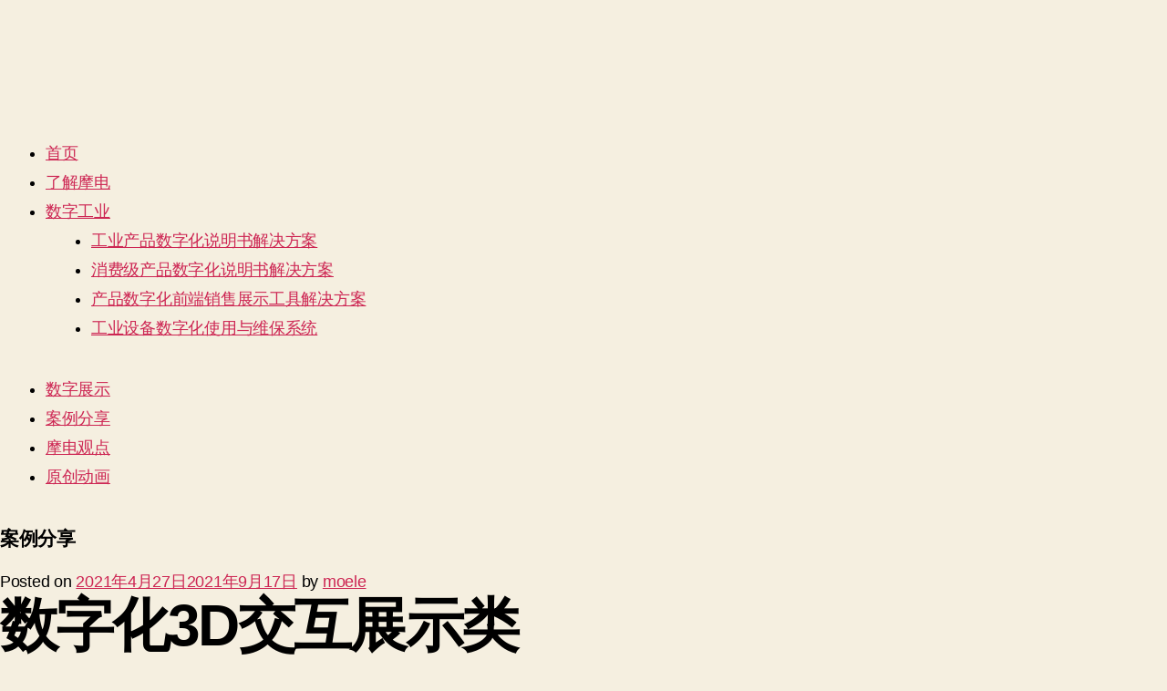

--- FILE ---
content_type: text/html; charset=UTF-8
request_url: http://www.moele.cn/593.html
body_size: 19040
content:
<!DOCTYPE html>
<html lang="zh-CN"
	prefix="og: https://ogp.me/ns#" >
<head>
<meta charset="UTF-8">
<meta name="viewport" content="width=device-width">

<meta name="keywords" content="广告动画制作,动画制作哪家好,动画制作公司,工业动画公司,3d工业动画,三维动画,工业动画,湖北机械动画,湖北产品动画,湖北数字展厅,湖北企业宣传片,武汉动画制作" />
<link rel="profile" href="http://gmpg.org/xfn/11">
<link rel="pingback" href="http://www.moele.cn/xmlrpc.php">


		<!-- All in One SEO 4.1.0.3 -->
		<title>数字化3D交互展示类 | Moele摩电数字科技</title><style id="rocket-critical-css">:root{--wp-admin-theme-color:#007cba;--wp-admin-theme-color-darker-10:#006ba1;--wp-admin-theme-color-darker-20:#005a87}.wp-block-image img{max-width:100%}.has-text-align-center{text-align:center}.main-im{position:fixed;right:10px;top:300px;z-index:100;width:110px;height:272px}.main-im .qq-a{display:block;width:106px;height:116px;font-size:14px;color:#0484cd;text-align:center;position:relative}.main-im .qq-a span{bottom:5px;position:absolute;width:90px;left:10px}.main-im .qq-hover-c{width:70px;height:70px;border-radius:35px;position:absolute;left:18px;top:10px;overflow:hidden;z-index:9}.main-im .qq-container{z-index:99;position:absolute;width:109px;height:118px;border-top-left-radius:10px;border-top-right-radius:10px;border-bottom:1px solid #dddddd;background:url(http://cdn.moele.cn/wp-content/plugins/QQKF/images/qq-icon-bg.png) no-repeat center 8px}.main-im .img-qq{max-width:60px;display:block;position:absolute;left:6px;top:3px}.main-im .im_main{background:#F9FAFB;border:1px solid #dddddd;border-radius:10px;background:#F9FAFB;display:none}.main-im .im_main .im-tel{color:#000000;text-align:center;width:109px;height:105px;border-bottom:1px solid #dddddd}.main-im .im_main .im-tel div{font-weight:bold;font-size:12px;margin-top:6px}.main-im .im_main .im-tel .tel-num{font-family:Arial;font-weight:bold;color:#e66d15}.main-im .im_main .weixing-container{width:55px;height:47px;border-right:1px solid #dddddd;background:#f5f5f5;border-bottom-left-radius:10px;background:url(http://cdn.moele.cn/wp-content/plugins/QQKF/images/weixing-icon.png) no-repeat center center;float:left}.main-im .im_main .weixing-show{width:112px;height:172px;background:#ffffff;border-radius:10px;border:1px solid #dddddd;position:absolute;left:-125px;top:-126px;display:none}.main-im .im_main .weixing-show .weixing-sanjiao{width:0;height:0;border-style:solid;border-color:transparent transparent transparent #ffffff;border-width:6px;left:112px;top:134px;position:absolute;z-index:2}.main-im .im_main .weixing-show .weixing-sanjiao-big{width:0;height:0;border-style:solid;border-color:transparent transparent transparent #dddddd;border-width:8px;left:112px;top:132px;position:absolute}.main-im .im_main .weixing-show .weixing-ma{width:104px;height:103px;padding-left:5px;padding-top:5px}.main-im .im_main .weixing-show .weixing-txt{position:absolute;top:110px;left:7px;width:100px;margin:0 auto;text-align:center}.main-im .im_main .go-top{width:50px;height:47px;background:#f5f5f5;border-bottom-right-radius:10px;background:url(http://cdn.moele.cn/wp-content/plugins/QQKF/images/totop-icon.png) no-repeat center center;float:right}.main-im .im_main .go-top a{display:block;width:52px;height:47px}.main-im .close-im{position:absolute;right:10px;top:-12px;z-index:100;width:24px;height:24px}.main-im .close-im a{display:block;width:24px;height:24px;background:url(http://cdn.moele.cn/wp-content/plugins/QQKF/images/close_im.png) no-repeat left top}.main-im .open-im{margin-left:68px;width:40px;height:133px;background:url(http://cdn.moele.cn/wp-content/plugins/QQKF/images/open_im.png) no-repeat left top}html,body{border:none;margin:0;padding:0}h1,p,img,li,ul,form,label,button{border:none;font-size:inherit;line-height:inherit;margin:0;padding:0;text-align:inherit}html{font-size:62.5%;scroll-behavior:smooth}@media (prefers-reduced-motion:reduce){html{scroll-behavior:auto}}body{background:#f5efe0;box-sizing:border-box;color:#000;font-family:-apple-system,BlinkMacSystemFont,"Helvetica Neue",Helvetica,sans-serif;font-size:1.8rem;letter-spacing:-0.015em;text-align:left}@supports (font-variation-settings:normal){body{font-family:"Inter var",-apple-system,BlinkMacSystemFont,"Helvetica Neue",Helvetica,sans-serif}}*,*::before,*::after{box-sizing:inherit;-webkit-font-smoothing:antialiased;word-break:break-word;word-wrap:break-word}#site-content{overflow:hidden}.entry-content::after{clear:both;content:"";display:block}.screen-reader-text{border:0;clip:rect(1px,1px,1px,1px);-webkit-clip-path:inset(50%);clip-path:inset(50%);height:1px;margin:-1px;overflow:hidden;padding:0;position:absolute!important;width:1px;word-wrap:normal!important;word-break:normal}.skip-link{left:-9999rem;top:2.5rem;z-index:999999999;text-decoration:underline}@font-face{font-family:"Inter var";font-weight:100 900;font-style:normal;font-display:swap;src:url(http://cdn.moele.cn/wp-content/themes/twentytwenty/assets/fonts/inter/Inter-upright-var.woff2) format("woff2")}@font-face{font-family:"Inter var";font-weight:100 900;font-style:italic;font-display:swap;src:url(http://cdn.moele.cn/wp-content/themes/twentytwenty/assets/fonts/inter/Inter-italic-var.woff2) format("woff2")}@media (prefers-reduced-motion:reduce){*{animation-duration:0s!important}}main{display:block}h1,.faux-heading{font-feature-settings:"lnum";font-variant-numeric:lining-nums;font-weight:700;letter-spacing:-0.0415625em;line-height:1.25;margin:3.5rem 0 2rem}h1{font-size:3.6rem;font-weight:800;line-height:1.138888889}p{line-height:1.5;margin:0 0 1em 0}a{color:#cd2653;text-decoration:underline}ul{margin:0 0 3rem 3rem}ul{list-style:disc}li{line-height:1.5;margin:0.5rem 0 0 2rem}.reset-list-style{list-style:none;margin:0}.reset-list-style li{margin:0}svg,img{display:block;height:auto;max-width:100%}label{display:block;font-size:1.6rem;font-weight:400;margin:0 0 0.5rem 0}input,button{font-family:-apple-system,BlinkMacSystemFont,"Helvetica Neue",Helvetica,sans-serif;line-height:1}@supports (font-variation-settings:normal){input,button{font-family:"Inter var",-apple-system,BlinkMacSystemFont,"Helvetica Neue",Helvetica,sans-serif}}input{border-color:#dcd7ca;color:#000}input[type="search"]{-webkit-appearance:none;-moz-appearance:none;background:#fff;border-radius:0;border-style:solid;border-width:0.1rem;box-shadow:none;display:block;font-size:1.6rem;letter-spacing:-0.015em;margin:0;max-width:100%;padding:1.5rem 1.8rem;width:100%}input::-webkit-input-placeholder{line-height:normal}input:-ms-input-placeholder{line-height:normal}input::-moz-placeholder{line-height:revert}input[type="search"]::-webkit-search-decoration,input[type="search"]::-webkit-search-cancel-button,input[type="search"]::-webkit-search-results-button,input[type="search"]::-webkit-search-results-decoration{display:none}button,input[type="submit"]{-webkit-appearance:none;-moz-appearance:none;background:#cd2653;border:none;border-radius:0;color:#fff;display:inline-block;font-size:1.5rem;font-weight:600;letter-spacing:0.0333em;line-height:1.25;margin:0;opacity:1;padding:1.1em 1.44em;text-align:center;text-decoration:none;text-transform:uppercase}.section-inner{margin-left:auto;margin-right:auto;max-width:120rem;width:calc(100% - 4rem)}.section-inner.medium{max-width:100rem}.toggle{-moz-appearance:none;-webkit-appearance:none;color:inherit;font-family:inherit;position:relative;-webkit-touch-callout:none;text-align:inherit}button.toggle{background:none;border:none;box-shadow:none;border-radius:0;font-size:inherit;font-weight:400;letter-spacing:inherit;padding:0;text-transform:none}.no-js .hide-no-js{display:none!important}.fill-children-current-color,.fill-children-current-color *{fill:currentColor}.search-form{align-items:stretch;display:flex;flex-wrap:nowrap;margin:0 0 -0.8rem -0.8rem}.search-form .search-field,.search-form .search-submit{margin:0 0 0.8rem 0.8rem}.search-form label{align-items:stretch;display:flex;font-size:inherit;margin:0;width:100%}.search-form .search-field{width:100%}.search-form .search-submit{flex-shrink:0}.cover-modal{display:none;-ms-overflow-style:none;overflow:-moz-scrollbars-none}.cover-modal::-webkit-scrollbar{display:none!important}#site-header{background:#fff;position:relative}.header-inner{max-width:168rem;padding:3.15rem 0;z-index:100}.header-titles-wrapper{align-items:center;display:flex;justify-content:center;padding:0 4rem;text-align:center}.site-title,.site-description{margin:0}.site-title{font-size:2.1rem;font-weight:600;line-height:1}.site-title a{color:inherit;display:block;text-decoration:none}.site-description{margin-top:1rem;color:#6d6d6d;font-size:1.8rem;font-weight:500;display:none;letter-spacing:-0.0311em}.header-navigation-wrapper{display:none}.header-toggles{display:none}.header-inner .toggle{align-items:center;display:flex;overflow:visible;padding:0 2rem}.header-inner .toggle svg{display:block;position:relative;z-index:1}.header-inner .toggle path{fill:currentColor}.toggle-inner{display:flex;justify-content:center;height:2.3rem;position:relative}.toggle-icon{display:block;overflow:hidden}.toggle-inner .toggle-text{color:#6d6d6d;font-size:1rem;font-weight:600;position:absolute;top:calc(100% + 0.5rem);width:auto;white-space:nowrap;word-break:break-all}.search-toggle{position:absolute;bottom:0;left:0;top:0}.search-toggle .toggle-icon,.search-toggle svg{height:2.5rem;max-width:2.3rem;width:2.3rem}.nav-toggle{position:absolute;bottom:0;right:0;top:0;width:6.6rem}.nav-toggle .toggle-icon,.nav-toggle svg{height:0.8rem;width:2.6rem}.nav-toggle .toggle-inner{padding-top:0.8rem}.primary-menu-wrapper{display:none}ul.primary-menu{display:flex;font-size:1.8rem;font-weight:500;letter-spacing:-0.0277em;flex-wrap:wrap;justify-content:flex-end;margin:-0.8rem 0 0 -1.6rem}.primary-menu li{font-size:inherit;line-height:1.25;position:relative}.primary-menu>li{margin:0.8rem 0 0 1.6rem}.primary-menu a{color:inherit;display:block;line-height:1.2;text-decoration:none;word-break:normal;word-wrap:normal}.menu-modal{background:#fff;display:none;opacity:0;overflow-y:auto;overflow-x:hidden;position:fixed;bottom:0;left:-99999rem;right:99999rem;top:0;z-index:99}.menu-modal-inner{background:#fff;display:flex;justify-content:stretch;overflow:auto;-ms-overflow-style:auto;width:100%}.menu-wrapper{display:flex;flex-direction:column;justify-content:space-between;position:relative}button.close-nav-toggle{align-items:center;display:flex;font-size:1.6rem;font-weight:500;justify-content:flex-end;padding:3.1rem 0;width:100%}button.close-nav-toggle svg{height:1.6rem;width:1.6rem}button.close-nav-toggle .toggle-text{margin-right:1.6rem}.menu-modal .menu-top{flex-shrink:0}.modal-menu{position:relative;left:calc(50% - 50vw);width:100vw}.modal-menu li{border-color:#dedfdf;border-style:solid;border-width:0.1rem 0 0 0;display:flex;flex-wrap:wrap;line-height:1;justify-content:flex-start;margin:0}.modal-menu>li>.ancestor-wrapper>a{font-size:2rem;font-weight:700;letter-spacing:-0.0375em}.modal-menu>li:last-child{border-bottom-width:0.1rem}.modal-menu .ancestor-wrapper{display:flex;justify-content:space-between;width:100%}.modal-menu a{display:block;padding:2rem 2.5rem;text-decoration:none;width:100%}.menu-wrapper .menu-item{position:relative}.mobile-menu{display:block}.menu-bottom{flex-shrink:0;padding:4rem 0}.search-modal{background:rgba(0,0,0,0.2);display:none;opacity:0;position:fixed;bottom:0;left:-9999rem;top:0;width:100%;z-index:999}.search-modal-inner{background:#fff;transform:translateY(-100%)}.search-modal-inner .section-inner{display:flex;justify-content:space-between;max-width:168rem}button.search-untoggle{align-items:center;display:flex;flex-shrink:0;justify-content:center;margin-right:-2.5rem;padding:0 2.5rem}.search-modal button.search-untoggle{color:inherit}.search-untoggle svg{height:1.5rem;width:1.5rem}.search-modal form{margin:0;position:relative;width:100%}.search-modal .search-field{background:none;border:none;border-radius:0;color:inherit;font-size:2rem;letter-spacing:-0.0277em;height:8.4rem;margin:0 0 0 -2rem;max-width:calc(100% + 2rem);padding:0 0 0 2rem;width:calc(100% + 2rem)}.search-modal .search-field::-webkit-input-placeholder{color:inherit}.search-modal .search-field:-ms-input-placeholder{color:inherit}.search-modal .search-field::-moz-placeholder{color:inherit;line-height:4}.search-modal .search-submit{position:absolute;right:-9999rem;top:50%;transform:translateY(-50%)}.singular .entry-header{background-color:#fff;padding:4rem 0}.entry-categories{line-height:1.25;margin-bottom:2rem}.entry-categories-inner{justify-content:center;display:flex;flex-wrap:wrap;margin:-0.5rem 0 0 -1rem}.entry-categories a{border-bottom:0.15rem solid currentColor;font-size:1.4rem;font-weight:700;letter-spacing:0.036666667em;margin:0.5rem 0 0 1rem;text-decoration:none;text-transform:uppercase}h1.entry-title{margin:0}.post-meta-single-top .post-meta{justify-content:center}.post-meta-wrapper{margin-top:2rem;margin-right:auto;margin-left:auto;max-width:58rem;width:100%}.post-meta{color:#6d6d6d;display:flex;flex-wrap:wrap;font-size:1.5rem;font-weight:500;list-style:none;margin:-1rem 0 0 -2rem}.post-meta li{flex-shrink:0;letter-spacing:-0.016875em;margin:1rem 0 0 2rem;max-width:calc(100% - 2rem)}.post-meta a{color:inherit;text-decoration:none}.post-meta .meta-wrapper{align-items:center;display:flex;flex-wrap:nowrap}.post-meta .meta-icon{flex-shrink:0;margin-right:1rem}.post-meta .post-author .meta-icon svg{width:1.6rem;height:1.8rem}.post-meta .post-date .meta-icon svg{width:1.7rem;height:1.8rem}.post-meta svg *{fill:currentColor}.post-inner{padding-top:5rem}.has-text-align-center{text-align:center}.entry-content{line-height:1.5}.entry-content>*{margin-left:auto;margin-right:auto;margin-bottom:1.25em}.entry-content>*:first-child{margin-top:0}.entry-content p{line-height:1.4}.entry-content{font-family:NonBreakingSpaceOverride,"Hoefler Text",Garamond,"Times New Roman",serif;letter-spacing:normal}.entry-content>*:not(.alignwide):not(.alignfull):not(.alignleft):not(.alignright):not(.is-style-wide){max-width:58rem;width:calc(100% - 4rem)}@media (max-width:479px){ul{margin:0 0 3rem 2rem}li{margin:0.5rem 0 0 1rem}}@media (min-width:700px){ul{margin-bottom:4rem}h1{margin:6rem auto 3rem}h1{font-size:6.4rem}button,input[type="submit"]{font-size:1.7rem}.section-inner{width:calc(100% - 8rem)}.header-inner{padding:3.8rem 0}.site-title{font-size:2.4rem;font-weight:700}.site-description{display:block}.toggle-inner .toggle-text{font-size:1.2rem}.search-toggle{left:2rem}.nav-toggle{right:2rem}button.close-nav-toggle{font-size:1.8rem;padding:4rem 0}button.close-nav-toggle svg{height:2rem;width:2rem}button.close-nav-toggle .toggle-text{margin-right:2.1rem}.modal-menu{left:auto;width:100%}.modal-menu>li>.ancestor-wrapper>a{font-size:2.4rem;padding:2.5rem 0}.menu-bottom{align-items:center;display:flex;justify-content:space-between;padding:4.4rem 0}.search-modal form{position:relative;width:100%}.search-untoggle svg{height:2.5rem;width:2.5rem}.search-modal .search-field{border:none;font-size:3.2rem;height:14rem}.search-modal .search-field::-moz-placeholder{line-height:4.375}.singular .entry-header{padding:8rem 0}.entry-categories{margin-bottom:3rem}.entry-categories-inner{margin:-1rem 0 0 -2rem}.entry-categories a{font-size:1.5rem;margin:1rem 0 0 2rem}.post-meta-wrapper{margin-top:3rem}.post-meta{font-size:1.6rem;margin:-1.4rem 0 0 -3rem}.post-meta li{margin:1.4rem 0 0 3rem;max-width:calc(100% - 3rem)}.post-inner{padding-top:8rem}.entry-content{font-size:2.1rem}.entry-content p{line-height:1.476}.to-the-top-short{display:none}}@media (min-width:1000px){#site-header{z-index:2}.header-inner{align-items:center;display:flex;justify-content:space-between;padding:2.8rem 0}.header-titles-wrapper{margin-right:4rem;max-width:50%;padding:0;text-align:left}.header-titles{align-items:baseline;display:flex;flex-wrap:wrap;justify-content:flex-start;margin:-1rem 0 0 -2.4rem}.header-titles .site-title,.header-titles .site-description{margin:1rem 0 0 2.4rem}.header-navigation-wrapper{align-items:center;display:flex}.primary-menu-wrapper{display:block;width:100%}.mobile-search-toggle,.mobile-nav-toggle{display:none!important}.primary-menu-wrapper+.header-toggles{margin-left:3rem}.header-toggles{display:flex;flex-shrink:0;margin-right:-3rem}.header-inner .toggle{height:4.4rem;padding:0 3rem;position:relative;bottom:auto;left:auto;right:auto;top:auto;width:auto}.header-inner .toggle-wrapper{position:relative}.header-inner .toggle-wrapper::before{background:#dedfdf;content:"";display:block;height:2.7rem;position:absolute;left:0;top:calc(50% - 1.35rem);width:0.1rem}.header-inner .toggle-wrapper:first-child::before{content:none}.header-inner .primary-menu-wrapper+.header-toggles .toggle-wrapper:first-child::before{content:""}.toggle-inner{position:static}.toggle-inner .toggle-text{left:0;right:0;text-align:center;top:calc(100% - 0.3rem);width:auto}.menu-modal{opacity:1;justify-content:flex-end;padding:0}.menu-modal.cover-modal{background:rgba(0,0,0,0)}.menu-wrapper.section-inner{width:calc(100% - 8rem)}.menu-modal-inner{box-shadow:0 0 2rem 0 rgba(0,0,0,0.1);opacity:0;padding:0;transform:translateX(20rem);width:50rem}.mobile-menu{display:none}.menu-bottom{padding:6rem 0}}</style><link rel="preload" href="http://cdn.moele.cn/wp-content/cache/min/1/584914b2925c0e47d63436b38424bf8a.css" data-rocket-async="style" as="style" onload="this.onload=null;this.rel='stylesheet'" media="all" data-minify="1" />
		<link rel="canonical" href="http://www.moele.cn/593.html" />
		<meta property="og:site_name" content="Moele 摩电数字科技" />
		<meta property="og:type" content="article" />
		<meta property="og:title" content="数字化3D交互展示类 | Moele摩电数字科技" />
		<meta property="og:url" content="http://www.moele.cn/593.html" />
		<meta property="og:image" content="http://cdn.moele.cn/wp-content/uploads/2016/08/摩电数字科技二维码-大.jpg" />
		<meta property="og:image:width" content="1280" />
		<meta property="og:image:height" content="1280" />
		<meta property="article:published_time" content="2021-04-27T02:09:28Z" />
		<meta property="article:modified_time" content="2021-09-17T02:13:02Z" />
		<meta name="twitter:card" content="summary" />
		<meta name="twitter:domain" content="www.moele.cn" />
		<meta name="twitter:title" content="数字化3D交互展示类 | Moele摩电数字科技" />
		<meta name="twitter:image" content="http://cdn.moele.cn/wp-content/uploads/2016/08/摩电数字科技二维码-大.jpg" />
		<meta name="google" content="nositelinkssearchbox" />
		<script type="application/ld+json" class="aioseo-schema">
			{"@context":"https:\/\/schema.org","@graph":[{"@type":"WebSite","@id":"http:\/\/www.moele.cn\/#website","url":"http:\/\/www.moele.cn\/","name":"Moele\u6469\u7535\u6570\u5b57\u79d1\u6280","description":"\u6e56\u5317\u6b66\u6c49\u5de5\u4e1a\u52a8\u753b,\u4ea7\u54c1\u52a8\u753b,\u673a\u68b0\u52a8\u753b,\u6570\u5b57\u5316\u8bf4\u660e\u4e66,\u4ea7\u54c1\u6570\u5b57\u5316\u9500\u552e\u5de5\u5177,\u4e09\u7ef4\u52a8\u753b,\u5e7f\u544a\u52a8\u753b\u5236\u4f5c,\u6570\u5b57\u5c55\u5385,\u4f01\u4e1a\u5ba3\u4f20\u7247,\u52a8\u753b\u5236\u4f5c\u54ea\u5bb6\u597d,\u52a8\u753b\u5236\u4f5c\u516c\u53f8,\u5de5\u4e1a\u52a8\u753b\u516c\u53f8,3d\u5de5\u4e1a\u52a8\u753b","publisher":{"@id":"http:\/\/www.moele.cn\/#organization"}},{"@type":"Organization","@id":"http:\/\/www.moele.cn\/#organization","name":"Moele\u6469\u7535\u6570\u5b57\u79d1\u6280","url":"http:\/\/www.moele.cn\/"},{"@type":"BreadcrumbList","@id":"http:\/\/www.moele.cn\/593.html#breadcrumblist","itemListElement":[{"@type":"ListItem","@id":"http:\/\/www.moele.cn\/#listItem","position":"1","item":{"@id":"http:\/\/www.moele.cn\/#item","name":"\u4e3b\u9801","description":"\u6469\u7535\u6570\u5b57\uff0c\u56fd\u5185\u9886\u5148\u7684\u6570\u5b57\u89c6\u89c9\u521b\u610f\u673a\u6784\u548c\u52a8\u753b\u539f\u521b\u673a\u6784\u4e4b\u4e00\uff0c\u81f4\u529b\u5c06\u5145\u6ee1\u521b\u610f\u3001\u60f3\u8c61\u548c\u6770\u51fa\u8868\u73b0\u529b\u7684\u6570\u5b57\u52a8\u753b\u827a\u672f\u548c\u6570\u5b57\u4e92 [\u2026]","url":"http:\/\/www.moele.cn\/"}}]},{"@type":"Person","@id":"http:\/\/www.moele.cn\/author\/moele#author","url":"http:\/\/www.moele.cn\/author\/moele","name":"moele","image":{"@type":"ImageObject","@id":"http:\/\/www.moele.cn\/593.html#authorImage","url":"http:\/\/2.gravatar.com\/avatar\/28c18922718617cbb331488eb0b46e15?s=96&d=mm&r=g","width":"96","height":"96","caption":"moele"}},{"@type":"WebPage","@id":"http:\/\/www.moele.cn\/593.html#webpage","url":"http:\/\/www.moele.cn\/593.html","name":"\u6570\u5b57\u53163D\u4ea4\u4e92\u5c55\u793a\u7c7b | Moele\u6469\u7535\u6570\u5b57\u79d1\u6280","inLanguage":"zh-CN","isPartOf":{"@id":"http:\/\/www.moele.cn\/#website"},"breadcrumb":{"@id":"http:\/\/www.moele.cn\/593.html#breadcrumblist"},"author":"http:\/\/www.moele.cn\/593.html#author","creator":"http:\/\/www.moele.cn\/593.html#author","image":{"@type":"ImageObject","@id":"http:\/\/www.moele.cn\/#mainImage","url":"http:\/\/www.moele.cn\/wp-content\/uploads\/2021\/04\/\u672a\u6807\u9898-1.jpg","width":"800","height":"400"},"primaryImageOfPage":{"@id":"http:\/\/www.moele.cn\/593.html#mainImage"},"datePublished":"2021-04-27T02:09:28+08:00","dateModified":"2021-09-17T02:13:02+08:00"},{"@type":"Article","@id":"http:\/\/www.moele.cn\/593.html#article","name":"\u6570\u5b57\u53163D\u4ea4\u4e92\u5c55\u793a\u7c7b | Moele\u6469\u7535\u6570\u5b57\u79d1\u6280","headline":"\u6570\u5b57\u53163D\u4ea4\u4e92\u5c55\u793a\u7c7b","author":{"@id":"http:\/\/www.moele.cn\/author\/moele#author"},"publisher":{"@id":"http:\/\/www.moele.cn\/#organization"},"datePublished":"2021-04-27T02:09:28+08:00","dateModified":"2021-09-17T02:13:02+08:00","articleSection":"\u6848\u4f8b\u5206\u4eab","mainEntityOfPage":{"@id":"http:\/\/www.moele.cn\/593.html#webpage"},"isPartOf":{"@id":"http:\/\/www.moele.cn\/593.html#webpage"},"image":{"@type":"ImageObject","@id":"http:\/\/www.moele.cn\/#articleImage","url":"http:\/\/www.moele.cn\/wp-content\/uploads\/2021\/04\/\u672a\u6807\u9898-1.jpg","width":"800","height":"400"}}]}
		</script>
		<!-- All in One SEO -->

<link rel='dns-prefetch' href='//cdn.bootcss.com' />
<link rel='dns-prefetch' href='//cdn.moele.cn' />
<link href='https://fonts.gstatic.com' crossorigin rel='preconnect' />
<link rel="alternate" type="application/rss+xml" title="Moele摩电数字科技 &raquo; Feed" href="http://www.moele.cn/feed" />
<link rel="alternate" type="application/rss+xml" title="Moele摩电数字科技 &raquo; 评论Feed" href="http://www.moele.cn/comments/feed" />
<style type="text/css">
img.wp-smiley,
img.emoji {
	display: inline !important;
	border: none !important;
	box-shadow: none !important;
	height: 1em !important;
	width: 1em !important;
	margin: 0 0.07em !important;
	vertical-align: -0.1em !important;
	background: none !important;
	padding: 0 !important;
}
</style>
	
<style id='classic-theme-styles-inline-css' type='text/css'>
/*! This file is auto-generated */
.wp-block-button__link{color:#fff;background-color:#32373c;border-radius:9999px;box-shadow:none;text-decoration:none;padding:calc(.667em + 2px) calc(1.333em + 2px);font-size:1.125em}.wp-block-file__button{background:#32373c;color:#fff;text-decoration:none}
</style>
<style id='global-styles-inline-css' type='text/css'>
body{--wp--preset--color--black: #000000;--wp--preset--color--cyan-bluish-gray: #abb8c3;--wp--preset--color--white: #ffffff;--wp--preset--color--pale-pink: #f78da7;--wp--preset--color--vivid-red: #cf2e2e;--wp--preset--color--luminous-vivid-orange: #ff6900;--wp--preset--color--luminous-vivid-amber: #fcb900;--wp--preset--color--light-green-cyan: #7bdcb5;--wp--preset--color--vivid-green-cyan: #00d084;--wp--preset--color--pale-cyan-blue: #8ed1fc;--wp--preset--color--vivid-cyan-blue: #0693e3;--wp--preset--color--vivid-purple: #9b51e0;--wp--preset--gradient--vivid-cyan-blue-to-vivid-purple: linear-gradient(135deg,rgba(6,147,227,1) 0%,rgb(155,81,224) 100%);--wp--preset--gradient--light-green-cyan-to-vivid-green-cyan: linear-gradient(135deg,rgb(122,220,180) 0%,rgb(0,208,130) 100%);--wp--preset--gradient--luminous-vivid-amber-to-luminous-vivid-orange: linear-gradient(135deg,rgba(252,185,0,1) 0%,rgba(255,105,0,1) 100%);--wp--preset--gradient--luminous-vivid-orange-to-vivid-red: linear-gradient(135deg,rgba(255,105,0,1) 0%,rgb(207,46,46) 100%);--wp--preset--gradient--very-light-gray-to-cyan-bluish-gray: linear-gradient(135deg,rgb(238,238,238) 0%,rgb(169,184,195) 100%);--wp--preset--gradient--cool-to-warm-spectrum: linear-gradient(135deg,rgb(74,234,220) 0%,rgb(151,120,209) 20%,rgb(207,42,186) 40%,rgb(238,44,130) 60%,rgb(251,105,98) 80%,rgb(254,248,76) 100%);--wp--preset--gradient--blush-light-purple: linear-gradient(135deg,rgb(255,206,236) 0%,rgb(152,150,240) 100%);--wp--preset--gradient--blush-bordeaux: linear-gradient(135deg,rgb(254,205,165) 0%,rgb(254,45,45) 50%,rgb(107,0,62) 100%);--wp--preset--gradient--luminous-dusk: linear-gradient(135deg,rgb(255,203,112) 0%,rgb(199,81,192) 50%,rgb(65,88,208) 100%);--wp--preset--gradient--pale-ocean: linear-gradient(135deg,rgb(255,245,203) 0%,rgb(182,227,212) 50%,rgb(51,167,181) 100%);--wp--preset--gradient--electric-grass: linear-gradient(135deg,rgb(202,248,128) 0%,rgb(113,206,126) 100%);--wp--preset--gradient--midnight: linear-gradient(135deg,rgb(2,3,129) 0%,rgb(40,116,252) 100%);--wp--preset--font-size--small: 13px;--wp--preset--font-size--medium: 20px;--wp--preset--font-size--large: 36px;--wp--preset--font-size--x-large: 42px;--wp--preset--spacing--20: 0.44rem;--wp--preset--spacing--30: 0.67rem;--wp--preset--spacing--40: 1rem;--wp--preset--spacing--50: 1.5rem;--wp--preset--spacing--60: 2.25rem;--wp--preset--spacing--70: 3.38rem;--wp--preset--spacing--80: 5.06rem;--wp--preset--shadow--natural: 6px 6px 9px rgba(0, 0, 0, 0.2);--wp--preset--shadow--deep: 12px 12px 50px rgba(0, 0, 0, 0.4);--wp--preset--shadow--sharp: 6px 6px 0px rgba(0, 0, 0, 0.2);--wp--preset--shadow--outlined: 6px 6px 0px -3px rgba(255, 255, 255, 1), 6px 6px rgba(0, 0, 0, 1);--wp--preset--shadow--crisp: 6px 6px 0px rgba(0, 0, 0, 1);}:where(.is-layout-flex){gap: 0.5em;}:where(.is-layout-grid){gap: 0.5em;}body .is-layout-flow > .alignleft{float: left;margin-inline-start: 0;margin-inline-end: 2em;}body .is-layout-flow > .alignright{float: right;margin-inline-start: 2em;margin-inline-end: 0;}body .is-layout-flow > .aligncenter{margin-left: auto !important;margin-right: auto !important;}body .is-layout-constrained > .alignleft{float: left;margin-inline-start: 0;margin-inline-end: 2em;}body .is-layout-constrained > .alignright{float: right;margin-inline-start: 2em;margin-inline-end: 0;}body .is-layout-constrained > .aligncenter{margin-left: auto !important;margin-right: auto !important;}body .is-layout-constrained > :where(:not(.alignleft):not(.alignright):not(.alignfull)){max-width: var(--wp--style--global--content-size);margin-left: auto !important;margin-right: auto !important;}body .is-layout-constrained > .alignwide{max-width: var(--wp--style--global--wide-size);}body .is-layout-flex{display: flex;}body .is-layout-flex{flex-wrap: wrap;align-items: center;}body .is-layout-flex > *{margin: 0;}body .is-layout-grid{display: grid;}body .is-layout-grid > *{margin: 0;}:where(.wp-block-columns.is-layout-flex){gap: 2em;}:where(.wp-block-columns.is-layout-grid){gap: 2em;}:where(.wp-block-post-template.is-layout-flex){gap: 1.25em;}:where(.wp-block-post-template.is-layout-grid){gap: 1.25em;}.has-black-color{color: var(--wp--preset--color--black) !important;}.has-cyan-bluish-gray-color{color: var(--wp--preset--color--cyan-bluish-gray) !important;}.has-white-color{color: var(--wp--preset--color--white) !important;}.has-pale-pink-color{color: var(--wp--preset--color--pale-pink) !important;}.has-vivid-red-color{color: var(--wp--preset--color--vivid-red) !important;}.has-luminous-vivid-orange-color{color: var(--wp--preset--color--luminous-vivid-orange) !important;}.has-luminous-vivid-amber-color{color: var(--wp--preset--color--luminous-vivid-amber) !important;}.has-light-green-cyan-color{color: var(--wp--preset--color--light-green-cyan) !important;}.has-vivid-green-cyan-color{color: var(--wp--preset--color--vivid-green-cyan) !important;}.has-pale-cyan-blue-color{color: var(--wp--preset--color--pale-cyan-blue) !important;}.has-vivid-cyan-blue-color{color: var(--wp--preset--color--vivid-cyan-blue) !important;}.has-vivid-purple-color{color: var(--wp--preset--color--vivid-purple) !important;}.has-black-background-color{background-color: var(--wp--preset--color--black) !important;}.has-cyan-bluish-gray-background-color{background-color: var(--wp--preset--color--cyan-bluish-gray) !important;}.has-white-background-color{background-color: var(--wp--preset--color--white) !important;}.has-pale-pink-background-color{background-color: var(--wp--preset--color--pale-pink) !important;}.has-vivid-red-background-color{background-color: var(--wp--preset--color--vivid-red) !important;}.has-luminous-vivid-orange-background-color{background-color: var(--wp--preset--color--luminous-vivid-orange) !important;}.has-luminous-vivid-amber-background-color{background-color: var(--wp--preset--color--luminous-vivid-amber) !important;}.has-light-green-cyan-background-color{background-color: var(--wp--preset--color--light-green-cyan) !important;}.has-vivid-green-cyan-background-color{background-color: var(--wp--preset--color--vivid-green-cyan) !important;}.has-pale-cyan-blue-background-color{background-color: var(--wp--preset--color--pale-cyan-blue) !important;}.has-vivid-cyan-blue-background-color{background-color: var(--wp--preset--color--vivid-cyan-blue) !important;}.has-vivid-purple-background-color{background-color: var(--wp--preset--color--vivid-purple) !important;}.has-black-border-color{border-color: var(--wp--preset--color--black) !important;}.has-cyan-bluish-gray-border-color{border-color: var(--wp--preset--color--cyan-bluish-gray) !important;}.has-white-border-color{border-color: var(--wp--preset--color--white) !important;}.has-pale-pink-border-color{border-color: var(--wp--preset--color--pale-pink) !important;}.has-vivid-red-border-color{border-color: var(--wp--preset--color--vivid-red) !important;}.has-luminous-vivid-orange-border-color{border-color: var(--wp--preset--color--luminous-vivid-orange) !important;}.has-luminous-vivid-amber-border-color{border-color: var(--wp--preset--color--luminous-vivid-amber) !important;}.has-light-green-cyan-border-color{border-color: var(--wp--preset--color--light-green-cyan) !important;}.has-vivid-green-cyan-border-color{border-color: var(--wp--preset--color--vivid-green-cyan) !important;}.has-pale-cyan-blue-border-color{border-color: var(--wp--preset--color--pale-cyan-blue) !important;}.has-vivid-cyan-blue-border-color{border-color: var(--wp--preset--color--vivid-cyan-blue) !important;}.has-vivid-purple-border-color{border-color: var(--wp--preset--color--vivid-purple) !important;}.has-vivid-cyan-blue-to-vivid-purple-gradient-background{background: var(--wp--preset--gradient--vivid-cyan-blue-to-vivid-purple) !important;}.has-light-green-cyan-to-vivid-green-cyan-gradient-background{background: var(--wp--preset--gradient--light-green-cyan-to-vivid-green-cyan) !important;}.has-luminous-vivid-amber-to-luminous-vivid-orange-gradient-background{background: var(--wp--preset--gradient--luminous-vivid-amber-to-luminous-vivid-orange) !important;}.has-luminous-vivid-orange-to-vivid-red-gradient-background{background: var(--wp--preset--gradient--luminous-vivid-orange-to-vivid-red) !important;}.has-very-light-gray-to-cyan-bluish-gray-gradient-background{background: var(--wp--preset--gradient--very-light-gray-to-cyan-bluish-gray) !important;}.has-cool-to-warm-spectrum-gradient-background{background: var(--wp--preset--gradient--cool-to-warm-spectrum) !important;}.has-blush-light-purple-gradient-background{background: var(--wp--preset--gradient--blush-light-purple) !important;}.has-blush-bordeaux-gradient-background{background: var(--wp--preset--gradient--blush-bordeaux) !important;}.has-luminous-dusk-gradient-background{background: var(--wp--preset--gradient--luminous-dusk) !important;}.has-pale-ocean-gradient-background{background: var(--wp--preset--gradient--pale-ocean) !important;}.has-electric-grass-gradient-background{background: var(--wp--preset--gradient--electric-grass) !important;}.has-midnight-gradient-background{background: var(--wp--preset--gradient--midnight) !important;}.has-small-font-size{font-size: var(--wp--preset--font-size--small) !important;}.has-medium-font-size{font-size: var(--wp--preset--font-size--medium) !important;}.has-large-font-size{font-size: var(--wp--preset--font-size--large) !important;}.has-x-large-font-size{font-size: var(--wp--preset--font-size--x-large) !important;}
.wp-block-navigation a:where(:not(.wp-element-button)){color: inherit;}
:where(.wp-block-post-template.is-layout-flex){gap: 1.25em;}:where(.wp-block-post-template.is-layout-grid){gap: 1.25em;}
:where(.wp-block-columns.is-layout-flex){gap: 2em;}:where(.wp-block-columns.is-layout-grid){gap: 2em;}
.wp-block-pullquote{font-size: 1.5em;line-height: 1.6;}
</style>








<link rel="https://api.w.org/" href="http://www.moele.cn/wp-json/" /><link rel="alternate" type="application/json" href="http://www.moele.cn/wp-json/wp/v2/posts/593" /><link rel="EditURI" type="application/rsd+xml" title="RSD" href="http://www.moele.cn/xmlrpc.php?rsd" />
<meta name="generator" content="WordPress 6.3.2" />
<link rel='shortlink' href='http://www.moele.cn/?p=593' />
<link rel="alternate" type="application/json+oembed" href="http://www.moele.cn/wp-json/oembed/1.0/embed?url=http%3A%2F%2Fwww.moele.cn%2F593.html" />
<link rel="alternate" type="text/xml+oembed" href="http://www.moele.cn/wp-json/oembed/1.0/embed?url=http%3A%2F%2Fwww.moele.cn%2F593.html&#038;format=xml" />
<link rel="icon" href="http://cdn.moele.cn/wp-content/uploads/2016/08/cropped-大-32x32.jpg" sizes="32x32" />
<link rel="icon" href="http://cdn.moele.cn/wp-content/uploads/2016/08/cropped-大-192x192.jpg" sizes="192x192" />
<link rel="apple-touch-icon" href="http://cdn.moele.cn/wp-content/uploads/2016/08/cropped-大-180x180.jpg" />
<meta name="msapplication-TileImage" content="http://cdn.moele.cn/wp-content/uploads/2016/08/cropped-大-270x270.jpg" />
<noscript><style id="rocket-lazyload-nojs-css">.rll-youtube-player, [data-lazy-src]{display:none !important;}</style></noscript><script>
/*! loadCSS rel=preload polyfill. [c]2017 Filament Group, Inc. MIT License */
(function(w){"use strict";if(!w.loadCSS){w.loadCSS=function(){}}
var rp=loadCSS.relpreload={};rp.support=(function(){var ret;try{ret=w.document.createElement("link").relList.supports("preload")}catch(e){ret=!1}
return function(){return ret}})();rp.bindMediaToggle=function(link){var finalMedia=link.media||"all";function enableStylesheet(){link.media=finalMedia}
if(link.addEventListener){link.addEventListener("load",enableStylesheet)}else if(link.attachEvent){link.attachEvent("onload",enableStylesheet)}
setTimeout(function(){link.rel="stylesheet";link.media="only x"});setTimeout(enableStylesheet,3000)};rp.poly=function(){if(rp.support()){return}
var links=w.document.getElementsByTagName("link");for(var i=0;i<links.length;i++){var link=links[i];if(link.rel==="preload"&&link.getAttribute("as")==="style"&&!link.getAttribute("data-loadcss")){link.setAttribute("data-loadcss",!0);rp.bindMediaToggle(link)}}};if(!rp.support()){rp.poly();var run=w.setInterval(rp.poly,500);if(w.addEventListener){w.addEventListener("load",function(){rp.poly();w.clearInterval(run)})}else if(w.attachEvent){w.attachEvent("onload",function(){rp.poly();w.clearInterval(run)})}}
if(typeof exports!=="undefined"){exports.loadCSS=loadCSS}
else{w.loadCSS=loadCSS}}(typeof global!=="undefined"?global:this))
</script></head>

<body class="post-template-default single single-post postid-593 single-format-standard">
<div id="page" class="hfeed site">
		<header id="masthead" class="site-header container" role="banner">
		<div class="row">
		<div class="site-branding col-sm-4">
			
					<h1 class="site-title logo"><a class="mylogo" rel="home" href="http://www.moele.cn/" title="Moele摩电数字科技"><img relWidth="127" relHeight="70" id="ft_logo" src="data:image/svg+xml,%3Csvg%20xmlns='http://www.w3.org/2000/svg'%20viewBox='0%200%200%200'%3E%3C/svg%3E" alt="" data-lazy-src="http://cdn.moele.cn/wp-content/uploads/2015/04/LOGO-201504-e1430120348217.jpg" /><noscript><img relWidth="127" relHeight="70" id="ft_logo" src="http://cdn.moele.cn/wp-content/uploads/2015/04/LOGO-201504-e1430120348217.jpg" alt="" /></noscript></a></h1>
	
			
		</div>
		
		<div class="col-sm-8 mainmenu">
		<div class="mobilenavi"></div>
				<div id="submenu" class="topmenu"><ul id="topmenu" class="sfmenu"><li id="menu-item-29" class="menu-item menu-item-type-custom menu-item-object-custom menu-item-29"><a href="/">首页</a></li>
<li id="menu-item-20" class="menu-item menu-item-type-post_type menu-item-object-page menu-item-20"><a href="http://www.moele.cn/about">了解摩电</a></li>
<li id="menu-item-386" class="menu-item menu-item-type-post_type menu-item-object-page menu-item-has-children menu-item-386"><a href="http://www.moele.cn/%e5%b7%a5%e4%b8%9avr">数字工业</a>
<ul class="sub-menu">
	<li id="menu-item-568" class="menu-item menu-item-type-post_type menu-item-object-page menu-item-568"><a href="http://www.moele.cn/%e5%b7%a5%e4%b8%9avr/%e5%b7%a5%e4%b8%9a%e4%ba%a7%e5%93%81%e6%95%b0%e5%ad%97%e5%8c%96%e8%af%b4%e6%98%8e%e4%b9%a6%e8%a7%a3%e5%86%b3%e6%96%b9%e6%a1%88">工业产品数字化说明书解决方案</a></li>
	<li id="menu-item-569" class="menu-item menu-item-type-post_type menu-item-object-page menu-item-569"><a href="http://www.moele.cn/%e5%b7%a5%e4%b8%9avr/%e6%b6%88%e8%b4%b9%e7%ba%a7%e4%ba%a7%e5%93%81%e6%95%b0%e5%ad%97%e5%8c%96%e8%af%b4%e6%98%8e%e4%b9%a6%e8%a7%a3%e5%86%b3%e6%96%b9%e6%a1%88">消费级产品数字化说明书解决方案</a></li>
	<li id="menu-item-567" class="menu-item menu-item-type-post_type menu-item-object-page menu-item-567"><a href="http://www.moele.cn/%e5%b7%a5%e4%b8%9avr/%e4%ba%a7%e5%93%81%e6%95%b0%e5%ad%97%e5%8c%96%e5%89%8d%e7%ab%af%e9%94%80%e5%94%ae%e5%b1%95%e7%a4%ba%e5%b7%a5%e5%85%b7%e8%a7%a3%e5%86%b3%e6%96%b9%e6%a1%88">产品数字化前端销售展示工具解决方案</a></li>
	<li id="menu-item-566" class="menu-item menu-item-type-post_type menu-item-object-page menu-item-566"><a href="http://www.moele.cn/%e5%b7%a5%e4%b8%9avr/%e5%b7%a5%e4%b8%9a%e8%ae%be%e5%a4%87%e6%95%b0%e5%ad%97%e5%8c%96%e4%bd%bf%e7%94%a8%e4%b8%8e%e7%bb%b4%e4%bf%9d%e7%b3%bb%e7%bb%9f">工业设备数字化使用与维保系统</a></li>
</ul>
</li>
<li id="menu-item-195" class="menu-item menu-item-type-post_type menu-item-object-page menu-item-195"><a href="http://www.moele.cn/show">数字展示</a></li>
<li id="menu-item-21" class="menu-item menu-item-type-post_type menu-item-object-page menu-item-21"><a href="http://www.moele.cn/case">案例分享</a></li>
<li id="menu-item-27" class="menu-item menu-item-type-taxonomy menu-item-object-category menu-item-27"><a href="http://www.moele.cn/guandian">摩电观点</a></li>
<li id="menu-item-389" class="menu-item menu-item-type-post_type menu-item-object-page menu-item-389"><a href="http://www.moele.cn/%e5%8e%9f%e5%88%9bip%e5%8a%a8%e7%94%bb%e3%80%8a%e6%9c%ba%e5%99%a8%e4%ba%ba%e5%ad%a6%e6%a0%a1%e3%80%8b%e3%80%90robot-school%e3%80%91">原创动画</a></li>
</ul></div>		</div>
		
		</div> <!-- end row -->
	</header><!-- #masthead -->
	
	
	
	<div id="content" class="site-content ">
	
<div class="page-head">
	<div class="container">
		<div class="row">
			<div class="col-12">
								<h3> 案例分享 </h3> 
				<p> </p>
							</div>
			
		</div>
	</div>
</div>

<div class="container">	
	<div class="row">
	<div id="primary" class="content-area col-sm-8">
		<main id="main" class="site-main" role="main">

		
			
<article id="post-593" class="post-593 post type-post status-publish format-standard has-post-thumbnail hentry category-anli">
	<header class="entry-header">
		<div class="entry-meta">
			<span class="posted-on">Posted on <a href="http://www.moele.cn/593.html" title="上午10:09" rel="bookmark"><time class="entry-date published" datetime="2021-04-27T10:09:28+08:00">2021年4月27日</time><time class="updated" datetime="2021-09-17T10:13:02+08:00">2021年9月17日</time></a></span><span class="byline"> by <span class="author vcard"><a class="url fn n" href="http://www.moele.cn/author/moele" title="View all posts by moele">moele</a></span></span>		</div><!-- .entry-meta -->
		<h1 class="entry-title">数字化3D交互展示类</h1>
	</header><!-- .entry-header -->
	
							
				<img class="img-responsive" src="data:image/svg+xml,%3Csvg%20xmlns='http://www.w3.org/2000/svg'%20viewBox='0%200%200%200'%3E%3C/svg%3E" data-lazy-src="http://cdn.moele.cn/wp-content/uploads/2021/04/未标题-1-780x400.jpg"/><noscript><img class="img-responsive" src="http://cdn.moele.cn/wp-content/uploads/2021/04/未标题-1-780x400.jpg"/></noscript>
				

	<div class="entry-content">
				
		<p><img decoding="async" fetchpriority="high" class="alignleft size-full wp-image-549" src="data:image/svg+xml,%3Csvg%20xmlns='http://www.w3.org/2000/svg'%20viewBox='0%200%202560%201440'%3E%3C/svg%3E" alt="" width="2560" height="1440" data-lazy-srcset="http://cdn.moele.cn/wp-content/uploads/2021/04/产品数字化前端销售展示工具解决方案2021-摩电_15-scaled.jpg 2560w, http://cdn.moele.cn/wp-content/uploads/2021/04/产品数字化前端销售展示工具解决方案2021-摩电_15-300x169.jpg 300w, http://cdn.moele.cn/wp-content/uploads/2021/04/产品数字化前端销售展示工具解决方案2021-摩电_15-1024x576.jpg 1024w, http://cdn.moele.cn/wp-content/uploads/2021/04/产品数字化前端销售展示工具解决方案2021-摩电_15-768x432.jpg 768w, http://cdn.moele.cn/wp-content/uploads/2021/04/产品数字化前端销售展示工具解决方案2021-摩电_15-1536x864.jpg 1536w, http://cdn.moele.cn/wp-content/uploads/2021/04/产品数字化前端销售展示工具解决方案2021-摩电_15-2048x1152.jpg 2048w" data-lazy-sizes="(max-width: 2560px) 100vw, 2560px" data-lazy-src="http://cdn.moele.cn/wp-content/uploads/2021/04/产品数字化前端销售展示工具解决方案2021-摩电_15-scaled.jpg" /><noscript><img decoding="async" fetchpriority="high" class="alignleft size-full wp-image-549" src="http://cdn.moele.cn/wp-content/uploads/2021/04/产品数字化前端销售展示工具解决方案2021-摩电_15-scaled.jpg" alt="" width="2560" height="1440" srcset="http://cdn.moele.cn/wp-content/uploads/2021/04/产品数字化前端销售展示工具解决方案2021-摩电_15-scaled.jpg 2560w, http://cdn.moele.cn/wp-content/uploads/2021/04/产品数字化前端销售展示工具解决方案2021-摩电_15-300x169.jpg 300w, http://cdn.moele.cn/wp-content/uploads/2021/04/产品数字化前端销售展示工具解决方案2021-摩电_15-1024x576.jpg 1024w, http://cdn.moele.cn/wp-content/uploads/2021/04/产品数字化前端销售展示工具解决方案2021-摩电_15-768x432.jpg 768w, http://cdn.moele.cn/wp-content/uploads/2021/04/产品数字化前端销售展示工具解决方案2021-摩电_15-1536x864.jpg 1536w, http://cdn.moele.cn/wp-content/uploads/2021/04/产品数字化前端销售展示工具解决方案2021-摩电_15-2048x1152.jpg 2048w" sizes="(max-width: 2560px) 100vw, 2560px" /></noscript> <img decoding="async" class="alignleft size-full wp-image-550" src="data:image/svg+xml,%3Csvg%20xmlns='http://www.w3.org/2000/svg'%20viewBox='0%200%202560%201440'%3E%3C/svg%3E" alt="" width="2560" height="1440" data-lazy-srcset="http://cdn.moele.cn/wp-content/uploads/2021/04/产品数字化前端销售展示工具解决方案2021-摩电_16-scaled.jpg 2560w, http://cdn.moele.cn/wp-content/uploads/2021/04/产品数字化前端销售展示工具解决方案2021-摩电_16-300x169.jpg 300w, http://cdn.moele.cn/wp-content/uploads/2021/04/产品数字化前端销售展示工具解决方案2021-摩电_16-1024x576.jpg 1024w, http://cdn.moele.cn/wp-content/uploads/2021/04/产品数字化前端销售展示工具解决方案2021-摩电_16-768x432.jpg 768w, http://cdn.moele.cn/wp-content/uploads/2021/04/产品数字化前端销售展示工具解决方案2021-摩电_16-1536x864.jpg 1536w, http://cdn.moele.cn/wp-content/uploads/2021/04/产品数字化前端销售展示工具解决方案2021-摩电_16-2048x1152.jpg 2048w" data-lazy-sizes="(max-width: 2560px) 100vw, 2560px" data-lazy-src="http://cdn.moele.cn/wp-content/uploads/2021/04/产品数字化前端销售展示工具解决方案2021-摩电_16-scaled.jpg" /><noscript><img decoding="async" class="alignleft size-full wp-image-550" src="http://cdn.moele.cn/wp-content/uploads/2021/04/产品数字化前端销售展示工具解决方案2021-摩电_16-scaled.jpg" alt="" width="2560" height="1440" srcset="http://cdn.moele.cn/wp-content/uploads/2021/04/产品数字化前端销售展示工具解决方案2021-摩电_16-scaled.jpg 2560w, http://cdn.moele.cn/wp-content/uploads/2021/04/产品数字化前端销售展示工具解决方案2021-摩电_16-300x169.jpg 300w, http://cdn.moele.cn/wp-content/uploads/2021/04/产品数字化前端销售展示工具解决方案2021-摩电_16-1024x576.jpg 1024w, http://cdn.moele.cn/wp-content/uploads/2021/04/产品数字化前端销售展示工具解决方案2021-摩电_16-768x432.jpg 768w, http://cdn.moele.cn/wp-content/uploads/2021/04/产品数字化前端销售展示工具解决方案2021-摩电_16-1536x864.jpg 1536w, http://cdn.moele.cn/wp-content/uploads/2021/04/产品数字化前端销售展示工具解决方案2021-摩电_16-2048x1152.jpg 2048w" sizes="(max-width: 2560px) 100vw, 2560px" /></noscript> <img decoding="async" class="alignleft size-full wp-image-547" src="data:image/svg+xml,%3Csvg%20xmlns='http://www.w3.org/2000/svg'%20viewBox='0%200%202560%201440'%3E%3C/svg%3E" alt="" width="2560" height="1440" data-lazy-srcset="http://cdn.moele.cn/wp-content/uploads/2021/04/产品数字化前端销售展示工具解决方案2021-摩电_13-scaled.jpg 2560w, http://cdn.moele.cn/wp-content/uploads/2021/04/产品数字化前端销售展示工具解决方案2021-摩电_13-300x169.jpg 300w, http://cdn.moele.cn/wp-content/uploads/2021/04/产品数字化前端销售展示工具解决方案2021-摩电_13-1024x576.jpg 1024w, http://cdn.moele.cn/wp-content/uploads/2021/04/产品数字化前端销售展示工具解决方案2021-摩电_13-768x432.jpg 768w, http://cdn.moele.cn/wp-content/uploads/2021/04/产品数字化前端销售展示工具解决方案2021-摩电_13-1536x864.jpg 1536w, http://cdn.moele.cn/wp-content/uploads/2021/04/产品数字化前端销售展示工具解决方案2021-摩电_13-2048x1152.jpg 2048w" data-lazy-sizes="(max-width: 2560px) 100vw, 2560px" data-lazy-src="http://cdn.moele.cn/wp-content/uploads/2021/04/产品数字化前端销售展示工具解决方案2021-摩电_13-scaled.jpg" /><noscript><img decoding="async" class="alignleft size-full wp-image-547" src="http://cdn.moele.cn/wp-content/uploads/2021/04/产品数字化前端销售展示工具解决方案2021-摩电_13-scaled.jpg" alt="" width="2560" height="1440" srcset="http://cdn.moele.cn/wp-content/uploads/2021/04/产品数字化前端销售展示工具解决方案2021-摩电_13-scaled.jpg 2560w, http://cdn.moele.cn/wp-content/uploads/2021/04/产品数字化前端销售展示工具解决方案2021-摩电_13-300x169.jpg 300w, http://cdn.moele.cn/wp-content/uploads/2021/04/产品数字化前端销售展示工具解决方案2021-摩电_13-1024x576.jpg 1024w, http://cdn.moele.cn/wp-content/uploads/2021/04/产品数字化前端销售展示工具解决方案2021-摩电_13-768x432.jpg 768w, http://cdn.moele.cn/wp-content/uploads/2021/04/产品数字化前端销售展示工具解决方案2021-摩电_13-1536x864.jpg 1536w, http://cdn.moele.cn/wp-content/uploads/2021/04/产品数字化前端销售展示工具解决方案2021-摩电_13-2048x1152.jpg 2048w" sizes="(max-width: 2560px) 100vw, 2560px" /></noscript> <img decoding="async" class="alignleft size-full wp-image-546" src="data:image/svg+xml,%3Csvg%20xmlns='http://www.w3.org/2000/svg'%20viewBox='0%200%202560%201440'%3E%3C/svg%3E" alt="" width="2560" height="1440" data-lazy-srcset="http://cdn.moele.cn/wp-content/uploads/2021/04/产品数字化前端销售展示工具解决方案2021-摩电_12-scaled.jpg 2560w, http://cdn.moele.cn/wp-content/uploads/2021/04/产品数字化前端销售展示工具解决方案2021-摩电_12-300x169.jpg 300w, http://cdn.moele.cn/wp-content/uploads/2021/04/产品数字化前端销售展示工具解决方案2021-摩电_12-1024x576.jpg 1024w, http://cdn.moele.cn/wp-content/uploads/2021/04/产品数字化前端销售展示工具解决方案2021-摩电_12-768x432.jpg 768w, http://cdn.moele.cn/wp-content/uploads/2021/04/产品数字化前端销售展示工具解决方案2021-摩电_12-1536x864.jpg 1536w, http://cdn.moele.cn/wp-content/uploads/2021/04/产品数字化前端销售展示工具解决方案2021-摩电_12-2048x1152.jpg 2048w" data-lazy-sizes="(max-width: 2560px) 100vw, 2560px" data-lazy-src="http://cdn.moele.cn/wp-content/uploads/2021/04/产品数字化前端销售展示工具解决方案2021-摩电_12-scaled.jpg" /><noscript><img decoding="async" class="alignleft size-full wp-image-546" src="http://cdn.moele.cn/wp-content/uploads/2021/04/产品数字化前端销售展示工具解决方案2021-摩电_12-scaled.jpg" alt="" width="2560" height="1440" srcset="http://cdn.moele.cn/wp-content/uploads/2021/04/产品数字化前端销售展示工具解决方案2021-摩电_12-scaled.jpg 2560w, http://cdn.moele.cn/wp-content/uploads/2021/04/产品数字化前端销售展示工具解决方案2021-摩电_12-300x169.jpg 300w, http://cdn.moele.cn/wp-content/uploads/2021/04/产品数字化前端销售展示工具解决方案2021-摩电_12-1024x576.jpg 1024w, http://cdn.moele.cn/wp-content/uploads/2021/04/产品数字化前端销售展示工具解决方案2021-摩电_12-768x432.jpg 768w, http://cdn.moele.cn/wp-content/uploads/2021/04/产品数字化前端销售展示工具解决方案2021-摩电_12-1536x864.jpg 1536w, http://cdn.moele.cn/wp-content/uploads/2021/04/产品数字化前端销售展示工具解决方案2021-摩电_12-2048x1152.jpg 2048w" sizes="(max-width: 2560px) 100vw, 2560px" /></noscript></p>
			</div><!-- .entry-content -->

	<footer class="entry-meta">
		This entry was posted in <a href="http://www.moele.cn/anli" rel="category tag">案例分享</a>. Bookmark the <a href="http://www.moele.cn/593.html" title="Permalink to 数字化3D交互展示类" rel="bookmark">permalink</a>.
			</footer><!-- .entry-meta -->
</article><!-- #post-## -->

			
		
		</main><!-- #main -->
	</div><!-- #primary -->

	<div id="secondary" class="widget-area col-sm-4" role="complementary">
				<aside id="search-2" class="widget widget_search"><form role="search" method="get" class="search-form" action="http://www.moele.cn/">
	<label>
		<span class="screen-reader-text">Search for:</span>
		<input type="search" class="search-field" placeholder="Search &hellip;" value="" name="s" title="Search for:">
	</label>
	<input type="submit" class="search-submit" value="Search">
</form>
</aside>
		<aside id="recent-posts-2" class="widget widget_recent_entries">
		<h1 class="widget-title">最新分享</h1>
		<ul>
											<li>
					<a href="http://www.moele.cn/593.html" aria-current="page">数字化3D交互展示类</a>
									</li>
											<li>
					<a href="http://www.moele.cn/432.html">产品数字化说明书：助力企业数字化服务升级</a>
									</li>
											<li>
					<a href="http://www.moele.cn/447.html">纸质产品说明书已经落后时代，数字化说明书成为未来趋势！</a>
									</li>
											<li>
					<a href="http://www.moele.cn/462.html">让天下没有难用的产品！产品数字化说明书助力企业数字化服务升级</a>
									</li>
											<li>
					<a href="http://www.moele.cn/242.html">为什么现代工业企业更需要工业动画的研发与营销辅助</a>
									</li>
											<li>
					<a href="http://www.moele.cn/102.html">数字化展览展示整体解决方案：数字科技带给客户非凡体验</a>
									</li>
											<li>
					<a href="http://www.moele.cn/1.html">工业（产品）演示动画：一种可视化的营销工具</a>
									</li>
											<li>
					<a href="http://www.moele.cn/252.html">数字展厅的智能化展示利器&#8211;多媒体电子沙盘分类及优势</a>
									</li>
					</ul>

		</aside><aside id="categories-2" class="widget widget_categories"><h1 class="widget-title">产品中心</h1>
			<ul>
					<li class="cat-item cat-item-1"><a href="http://www.moele.cn/guandian">摩电观点</a>
</li>
	<li class="cat-item cat-item-7"><a href="http://www.moele.cn/shuzi">数字展示</a>
</li>
	<li class="cat-item cat-item-13"><a href="http://www.moele.cn/shuzigongye">数字工业</a>
</li>
	<li class="cat-item cat-item-9"><a href="http://www.moele.cn/anli">案例分享</a>
</li>
			</ul>

			</aside>		<div class="squarebanner cf">
	<h3 class="sidetitl"> Sponsors </h3>
<ul class="cf"><li>
<a rel="nofollow" href="http://imoelecn.isitestar.cn/ " title="摩电数字实验室"><img src="data:image/svg+xml,%3Csvg%20xmlns='http://www.w3.org/2000/svg'%20viewBox='0%200%200%200'%3E%3C/svg%3E" alt="摩电数字实验室" style="vertical-align:bottom;" data-lazy-src="http://cdn.moele.cn/wp-content/uploads/2015/05/_副本-e1430545348489.jpg" /><noscript><img src="http://cdn.moele.cn/wp-content/uploads/2015/05/_副本-e1430545348489.jpg" alt="摩电数字实验室" style="vertical-align:bottom;" /></noscript></a>
</li>			

<li>
<a rel="nofollow" href="" title="摩电数字科技公众号"><img src="data:image/svg+xml,%3Csvg%20xmlns='http://www.w3.org/2000/svg'%20viewBox='0%200%200%200'%3E%3C/svg%3E" alt="摩电数字科技公众号" style="vertical-align:bottom;" data-lazy-src="http://cdn.moele.cn/wp-content/uploads/2015/04/摩电数字科技二维码-小.jpg" /><noscript><img src="http://cdn.moele.cn/wp-content/uploads/2015/04/摩电数字科技二维码-小.jpg" alt="摩电数字科技公众号" style="vertical-align:bottom;" /></noscript></a>
</li>

<li>
<a rel="nofollow" href="https://www.1688.com" title="阿里巴巴"><img src="data:image/svg+xml,%3Csvg%20xmlns='http://www.w3.org/2000/svg'%20viewBox='0%200%200%200'%3E%3C/svg%3E" alt="阿里巴巴" style="vertical-align:bottom;" data-lazy-src="http://cdn.moele.cn/wp-content/uploads/2016/08/social_fb_alibaba_us.png" /><noscript><img src="http://cdn.moele.cn/wp-content/uploads/2016/08/social_fb_alibaba_us.png" alt="阿里巴巴" style="vertical-align:bottom;" /></noscript></a>
</li>

<li>
<a rel="nofollow" href="http://imoelecn.isitestar.cn/" title="摩电数字实验室"><img src="data:image/svg+xml,%3Csvg%20xmlns='http://www.w3.org/2000/svg'%20viewBox='0%200%200%200'%3E%3C/svg%3E" alt="摩电数字实验室" style="vertical-align:bottom;" data-lazy-src="http://cdn.moele.cn/wp-content/uploads/2015/05/_副本-e1430545348489.jpg" /><noscript><img src="http://cdn.moele.cn/wp-content/uploads/2015/05/_副本-e1430545348489.jpg" alt="摩电数字实验室" style="vertical-align:bottom;" /></noscript></a>
</li></ul>
</div>	</div><!-- #secondary -->
	</div>
</div>

	</div><!-- #content -->
	
	<div id="bottom">
		<div class="container">
			<div class="row">
			
			<div class="botwid col-6 col-lg-3 widget_text"><h3 class="bothead">摩电数字科技 . 数字动画</h3>			<div class="textwidget"><p>数字视觉服务整体解决方案提供商！</p>
<p>工业动画VR . 产品动画 . 产品数字说明书<br />
数字VR展示 . MG动画广告剧 . 企业宣传片</p>
<p>产品数字化销售展示工具</p>
<p>视频直播系统技术服务</p>
</div>
		</div><div class="botwid col-6 col-lg-3 widget_text"><h3 class="bothead">联系方式</h3>			<div class="textwidget"><p>电话：027-85507533</p>
<p>地址：武汉市江汉区常青路台银大厦1-2206<br />
邮箱：lee@moele.cn</p>
</div>
		</div><div class="botwid col-6 col-lg-3 widget_categories"><h3 class="bothead">解决方案</h3><form action="http://www.moele.cn" method="get"><label class="screen-reader-text" for="cat">解决方案</label><select  name='cat' id='cat' class='postform'>
	<option value='-1'>选择分类</option>
	<option class="level-0" value="1">摩电观点</option>
	<option class="level-0" value="7">数字展示</option>
	<option class="level-0" value="13">数字工业</option>
	<option class="level-0" value="9">案例分享</option>
</select>
</form>


			</div><div class="botwid col-6 col-lg-3 widget_links"><h3 class="bothead">MOELE LAB</h3>
	<ul class='xoxo blogroll'>
<li><a href="http://imoelecn.free.websitecname.com" rel="noopener" title="摩电实验室" target="_blank">MOELE LAB 摩电实验室</a></li>

	</ul>
</div>
			
			
			</div>
		</div>
	</div>
	
	
<footer id="colophon" class="site-footer" role="contentinfo">
	<div class="container">
		<div class="site-info wrap row">
			<div class="fcred col-12">
				Copyright &copy; 2023 <a href="http://www.moele.cn" title="Moele摩电数字科技">Moele摩电数字科技</a> - 湖北武汉工业动画,产品动画,机械动画,数字化说明书,产品数字化销售工具,三维动画,广告动画制作,数字展厅,企业宣传片,动画制作哪家好,动画制作公司,工业动画公司,3d工业动画.
  </br>  <a href="https://beian.miit.gov.cn/" target="_blank">鄂ICP备17019389号-1</a>
			</div>		

		</div><!-- .site-info -->
	</div>	
</footer><!-- #colophon .site-footer -->

</div><!-- #page -->

<div class='main-im'>
        <div id='open_im' class='open-im'>&nbsp;</div>  
        <div class='im_main' id='im_main'>
            <div id='close_im' class='close-im'><a href='javascript:void(0);' title='点击关闭'>&nbsp;</a></div><a href='http://wpa.qq.com/msgrd?v=3&uin=2451085967&site=qq&menu=yes' target='_blank' class='im-qq qq-a' title='在线QQ客服'>
                <div class='qq-container'></div>
                <div class='qq-hover-c'><img class='img-qq' src="data:image/svg+xml,%3Csvg%20xmlns='http://www.w3.org/2000/svg'%20viewBox='0%200%200%200'%3E%3C/svg%3E" data-lazy-src="http://cdn.moele.cn/wp-content/plugins/QQKF/images/qq.png"><noscript><img class='img-qq' src='http://cdn.moele.cn/wp-content/plugins/QQKF/images/qq.png'></noscript></div>
                <span> QQ在线咨询</span>
            </a><div class='im-tel'><div>售前咨询热线</div>
                <div class='tel-num'>027-85507533</div></div>
            <div class='im-footer' style='position:relative'>
                <div class='weixing-container'><div class='weixing-show'>
                        <div class='weixing-txt'>微信扫一扫<br>关注Gavinx9</div>
                        <img class='weixing-ma' src="data:image/svg+xml,%3Csvg%20xmlns='http://www.w3.org/2000/svg'%20viewBox='0%200%200%200'%3E%3C/svg%3E" data-lazy-src="http://cdn.moele.cn/wp-content/uploads/2020/11/wx.jpg"><noscript><img class='weixing-ma' src='http://cdn.moele.cn/wp-content/uploads/2020/11/wx.jpg'></noscript>
                        <div class='weixing-sanjiao'></div>
                        <div class='weixing-sanjiao-big'></div>
                    </div></div>
                <div class='go-top'><a href='javascript:;' title='返回顶部'></a> </div>
                <div style='clear:both'></div>
            </div>
        </div>
    </div><script id="rocket-browser-checker-js-after" type="text/javascript">
"use strict";var _createClass=function(){function defineProperties(target,props){for(var i=0;i<props.length;i++){var descriptor=props[i];descriptor.enumerable=descriptor.enumerable||!1,descriptor.configurable=!0,"value"in descriptor&&(descriptor.writable=!0),Object.defineProperty(target,descriptor.key,descriptor)}}return function(Constructor,protoProps,staticProps){return protoProps&&defineProperties(Constructor.prototype,protoProps),staticProps&&defineProperties(Constructor,staticProps),Constructor}}();function _classCallCheck(instance,Constructor){if(!(instance instanceof Constructor))throw new TypeError("Cannot call a class as a function")}var RocketBrowserCompatibilityChecker=function(){function RocketBrowserCompatibilityChecker(options){_classCallCheck(this,RocketBrowserCompatibilityChecker),this.passiveSupported=!1,this._checkPassiveOption(this),this.options=!!this.passiveSupported&&options}return _createClass(RocketBrowserCompatibilityChecker,[{key:"_checkPassiveOption",value:function(self){try{var options={get passive(){return!(self.passiveSupported=!0)}};window.addEventListener("test",null,options),window.removeEventListener("test",null,options)}catch(err){self.passiveSupported=!1}}},{key:"initRequestIdleCallback",value:function(){!1 in window&&(window.requestIdleCallback=function(cb){var start=Date.now();return setTimeout(function(){cb({didTimeout:!1,timeRemaining:function(){return Math.max(0,50-(Date.now()-start))}})},1)}),!1 in window&&(window.cancelIdleCallback=function(id){return clearTimeout(id)})}},{key:"isDataSaverModeOn",value:function(){return"connection"in navigator&&!0===navigator.connection.saveData}},{key:"supportsLinkPrefetch",value:function(){var elem=document.createElement("link");return elem.relList&&elem.relList.supports&&elem.relList.supports("prefetch")&&window.IntersectionObserver&&"isIntersecting"in IntersectionObserverEntry.prototype}},{key:"isSlowConnection",value:function(){return"connection"in navigator&&"effectiveType"in navigator.connection&&("2g"===navigator.connection.effectiveType||"slow-2g"===navigator.connection.effectiveType)}}]),RocketBrowserCompatibilityChecker}();
</script>
<script id="rocket-delay-js-js-after" type="text/javascript">
(function() {
"use strict";var e=function(){function n(e,t){for(var r=0;r<t.length;r++){var n=t[r];n.enumerable=n.enumerable||!1,n.configurable=!0,"value"in n&&(n.writable=!0),Object.defineProperty(e,n.key,n)}}return function(e,t,r){return t&&n(e.prototype,t),r&&n(e,r),e}}();function n(e,t){if(!(e instanceof t))throw new TypeError("Cannot call a class as a function")}var t=function(){function r(e,t){n(this,r),this.attrName="data-rocketlazyloadscript",this.browser=t,this.options=this.browser.options,this.triggerEvents=e,this.userEventListener=this.triggerListener.bind(this)}return e(r,[{key:"init",value:function(){this._addEventListener(this)}},{key:"reset",value:function(){this._removeEventListener(this)}},{key:"_addEventListener",value:function(t){this.triggerEvents.forEach(function(e){return window.addEventListener(e,t.userEventListener,t.options)})}},{key:"_removeEventListener",value:function(t){this.triggerEvents.forEach(function(e){return window.removeEventListener(e,t.userEventListener,t.options)})}},{key:"_loadScriptSrc",value:function(){var r=this,e=document.querySelectorAll("script["+this.attrName+"]");0!==e.length&&Array.prototype.slice.call(e).forEach(function(e){var t=e.getAttribute(r.attrName);e.setAttribute("src",t),e.removeAttribute(r.attrName)}),this.reset()}},{key:"triggerListener",value:function(){this._loadScriptSrc(),this._removeEventListener(this)}}],[{key:"run",value:function(){RocketBrowserCompatibilityChecker&&new r(["keydown","mouseover","touchmove","touchstart"],new RocketBrowserCompatibilityChecker({passive:!0})).init()}}]),r}();t.run();
}());
</script>
<script type='text/javascript' id='rocket-preload-links-js-extra'>
/* <![CDATA[ */
var RocketPreloadLinksConfig = {"excludeUris":"\/(.+\/)?feed\/?.+\/?|\/(?:.+\/)?embed\/|\/(index\\.php\/)?wp\\-json(\/.*|$)|\/wp-admin|\/logout|\/wp-login.php","usesTrailingSlash":"","imageExt":"jpg|jpeg|gif|png|tiff|bmp|webp|avif","fileExt":"jpg|jpeg|gif|png|tiff|bmp|webp|avif|php|pdf|html|htm","siteUrl":"http:\/\/www.moele.cn","onHoverDelay":"100","rateThrottle":"3"};
/* ]]> */
</script>
<script id="rocket-preload-links-js-after" type="text/javascript">
(function() {
"use strict";var r="function"==typeof Symbol&&"symbol"==typeof Symbol.iterator?function(e){return typeof e}:function(e){return e&&"function"==typeof Symbol&&e.constructor===Symbol&&e!==Symbol.prototype?"symbol":typeof e},e=function(){function i(e,t){for(var n=0;n<t.length;n++){var i=t[n];i.enumerable=i.enumerable||!1,i.configurable=!0,"value"in i&&(i.writable=!0),Object.defineProperty(e,i.key,i)}}return function(e,t,n){return t&&i(e.prototype,t),n&&i(e,n),e}}();function i(e,t){if(!(e instanceof t))throw new TypeError("Cannot call a class as a function")}var t=function(){function n(e,t){i(this,n),this.browser=e,this.config=t,this.options=this.browser.options,this.prefetched=new Set,this.eventTime=null,this.threshold=1111,this.numOnHover=0}return e(n,[{key:"init",value:function(){!this.browser.supportsLinkPrefetch()||this.browser.isDataSaverModeOn()||this.browser.isSlowConnection()||(this.regex={excludeUris:RegExp(this.config.excludeUris,"i"),images:RegExp(".("+this.config.imageExt+")$","i"),fileExt:RegExp(".("+this.config.fileExt+")$","i")},this._initListeners(this))}},{key:"_initListeners",value:function(e){-1<this.config.onHoverDelay&&document.addEventListener("mouseover",e.listener.bind(e),e.listenerOptions),document.addEventListener("mousedown",e.listener.bind(e),e.listenerOptions),document.addEventListener("touchstart",e.listener.bind(e),e.listenerOptions)}},{key:"listener",value:function(e){var t=e.target.closest("a"),n=this._prepareUrl(t);if(null!==n)switch(e.type){case"mousedown":case"touchstart":this._addPrefetchLink(n);break;case"mouseover":this._earlyPrefetch(t,n,"mouseout")}}},{key:"_earlyPrefetch",value:function(t,e,n){var i=this,r=setTimeout(function(){if(r=null,0===i.numOnHover)setTimeout(function(){return i.numOnHover=0},1e3);else if(i.numOnHover>i.config.rateThrottle)return;i.numOnHover++,i._addPrefetchLink(e)},this.config.onHoverDelay);t.addEventListener(n,function e(){t.removeEventListener(n,e,{passive:!0}),null!==r&&(clearTimeout(r),r=null)},{passive:!0})}},{key:"_addPrefetchLink",value:function(i){return this.prefetched.add(i.href),new Promise(function(e,t){var n=document.createElement("link");n.rel="prefetch",n.href=i.href,n.onload=e,n.onerror=t,document.head.appendChild(n)}).catch(function(){})}},{key:"_prepareUrl",value:function(e){if(null===e||"object"!==(void 0===e?"undefined":r(e))||!1 in e||-1===["http:","https:"].indexOf(e.protocol))return null;var t=e.href.substring(0,this.config.siteUrl.length),n=this._getPathname(e.href,t),i={original:e.href,protocol:e.protocol,origin:t,pathname:n,href:t+n};return this._isLinkOk(i)?i:null}},{key:"_getPathname",value:function(e,t){var n=t?e.substring(this.config.siteUrl.length):e;return n.startsWith("/")||(n="/"+n),this._shouldAddTrailingSlash(n)?n+"/":n}},{key:"_shouldAddTrailingSlash",value:function(e){return this.config.usesTrailingSlash&&!e.endsWith("/")&&!this.regex.fileExt.test(e)}},{key:"_isLinkOk",value:function(e){return null!==e&&"object"===(void 0===e?"undefined":r(e))&&(!this.prefetched.has(e.href)&&e.origin===this.config.siteUrl&&-1===e.href.indexOf("?")&&-1===e.href.indexOf("#")&&!this.regex.excludeUris.test(e.href)&&!this.regex.images.test(e.href))}}],[{key:"run",value:function(){"undefined"!=typeof RocketPreloadLinksConfig&&new n(new RocketBrowserCompatibilityChecker({capture:!0,passive:!0}),RocketPreloadLinksConfig).init()}}]),n}();t.run();
}());
</script>






<script>window.lazyLoadOptions={elements_selector:"img[data-lazy-src],.rocket-lazyload",data_src:"lazy-src",data_srcset:"lazy-srcset",data_sizes:"lazy-sizes",class_loading:"lazyloading",class_loaded:"lazyloaded",threshold:300,callback_loaded:function(element){if(element.tagName==="IFRAME"&&element.dataset.rocketLazyload=="fitvidscompatible"){if(element.classList.contains("lazyloaded")){if(typeof window.jQuery!="undefined"){if(jQuery.fn.fitVids){jQuery(element).parent().fitVids()}}}}}};window.addEventListener('LazyLoad::Initialized',function(e){var lazyLoadInstance=e.detail.instance;if(window.MutationObserver){var observer=new MutationObserver(function(mutations){var image_count=0;var iframe_count=0;var rocketlazy_count=0;mutations.forEach(function(mutation){for(i=0;i<mutation.addedNodes.length;i++){if(typeof mutation.addedNodes[i].getElementsByTagName!=='function'){return}
if(typeof mutation.addedNodes[i].getElementsByClassName!=='function'){return}
images=mutation.addedNodes[i].getElementsByTagName('img');is_image=mutation.addedNodes[i].tagName=="IMG";iframes=mutation.addedNodes[i].getElementsByTagName('iframe');is_iframe=mutation.addedNodes[i].tagName=="IFRAME";rocket_lazy=mutation.addedNodes[i].getElementsByClassName('rocket-lazyload');image_count+=images.length;iframe_count+=iframes.length;rocketlazy_count+=rocket_lazy.length;if(is_image){image_count+=1}
if(is_iframe){iframe_count+=1}}});if(image_count>0||iframe_count>0||rocketlazy_count>0){lazyLoadInstance.update()}});var b=document.getElementsByTagName("body")[0];var config={childList:!0,subtree:!0};observer.observe(b,config)}},!1)</script><script data-no-minify="1" async src="http://cdn.moele.cn/wp-content/plugins/wp-rocket/assets/js/lazyload/16.1/lazyload.min.js"></script>
<!-- moele.cn Baidu tongji analytics -->
<script type="text/javascript">
var _bdhmProtocol = (("https:" == document.location.protocol) ? " https://" : " http://");
document.write(unescape("%3Cscript src='" + _bdhmProtocol + "hm.baidu.com/h.js%3Ffe998f344c2afb3a8a9a4abe43aa17a7' type='text/javascript'%3E%3C/script%3E"));
</script>
<center>
keywords:
<strong>广告动画制作</strong>
<strong>企业宣传片</strong>
<strong>数字展厅</strong>
<strong>动画制作哪家好</strong>
<strong>动画制作公司</strong>
<strong>工业动画公司</strong>
<strong>3d工业动画</strong>
<strong>机械动画</strong>
<strong>三维动画</strong>
<strong>产品动画</strong>

</center>

<script>"use strict";var wprRemoveCPCSS=function wprRemoveCPCSS(){var elem;document.querySelector('link[data-rocket-async="style"][rel="preload"]')?setTimeout(wprRemoveCPCSS,200):(elem=document.getElementById("rocket-critical-css"))&&"remove"in elem&&elem.remove()};window.addEventListener?window.addEventListener("load",wprRemoveCPCSS):window.attachEvent&&window.attachEvent("onload",wprRemoveCPCSS);</script><script src="http://cdn.moele.cn/wp-content/cache/min/1/8cd1880367c53c9e2854654d49d8fec2.js" data-minify="1" defer></script><noscript><link rel="stylesheet" href="http://cdn.moele.cn/wp-content/cache/min/1/584914b2925c0e47d63436b38424bf8a.css" media="all" data-minify="1" /></noscript></body>
</html>

<script type="text/javascript">var cnzz_protocol = (("https:" == document.location.protocol) ? " https://" : " http://");document.write(unescape("%3Cspan id='cnzz_stat_icon_1255232012'%3E%3C/span%3E%3Cscript src='" + cnzz_protocol + "s4.cnzz.com/z_stat.php%3Fid%3D1255232012' type='text/javascript'%3E%3C/script%3E"));</script>

   
<!-- Performance optimized by Redis Object Cache. Learn more: https://wprediscache.com -->

<!-- Cached for great performance - Debug: cached@1699096566 -->